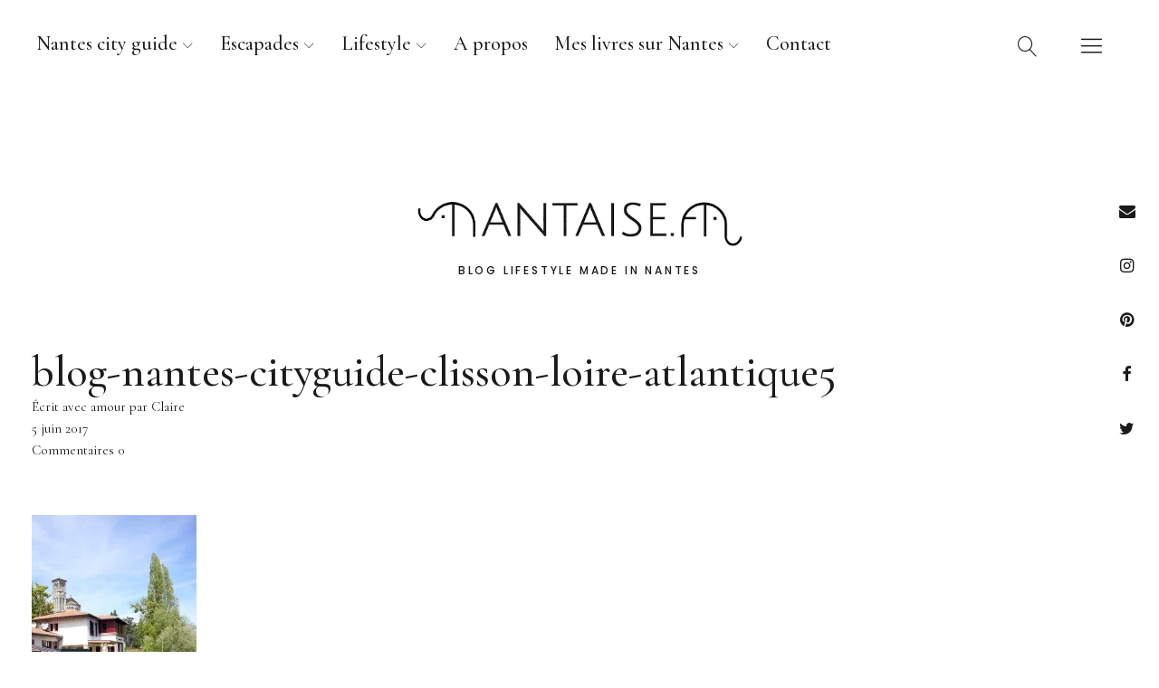

--- FILE ---
content_type: text/html; charset=UTF-8
request_url: https://www.nantaise.fr/decouverte-de-clisson-loire-atlantique/blog-nantes-cityguide-clisson-loire-atlantique5/
body_size: 16248
content:
<!DOCTYPE html>
<html lang="fr-FR" class="no-js">
<head>
<meta charset="UTF-8">
<meta name="viewport" content="width=device-width, initial-scale=1">
<link rel="profile" href="http://gmpg.org/xfn/11">
<link rel="pingback" href="https://www.nantaise.fr/xmlrpc.php">
<script>(function(html){html.className = html.className.replace(/\bno-js\b/,'js')})(document.documentElement);</script>
<meta name='robots' content='index, follow, max-image-preview:large, max-snippet:-1, max-video-preview:-1' />
	<style>img:is([sizes="auto" i], [sizes^="auto," i]) { contain-intrinsic-size: 3000px 1500px }</style>
	
	<!-- This site is optimized with the Yoast SEO plugin v25.0 - https://yoast.com/wordpress/plugins/seo/ -->
	<title>blog-nantes-cityguide-clisson-loire-atlantique5 - Nantaise.fr</title>
	<link rel="canonical" href="https://www.nantaise.fr/decouverte-de-clisson-loire-atlantique/blog-nantes-cityguide-clisson-loire-atlantique5/" />
	<meta property="og:locale" content="fr_FR" />
	<meta property="og:type" content="article" />
	<meta property="og:title" content="blog-nantes-cityguide-clisson-loire-atlantique5 - Nantaise.fr" />
	<meta property="og:description" content="Visiter Clisson en Loire-Atlantique : lieux à voir, bonnes adresses et nombreuses photos des monuments à voir comme le Château et le domaine&hellip;" />
	<meta property="og:url" content="https://www.nantaise.fr/decouverte-de-clisson-loire-atlantique/blog-nantes-cityguide-clisson-loire-atlantique5/" />
	<meta property="og:site_name" content="Nantaise.fr" />
	<meta property="article:publisher" content="https://www.facebook.com/nantaise.fr" />
	<meta property="article:modified_time" content="2017-08-18T09:30:16+00:00" />
	<meta property="og:image" content="https://www.nantaise.fr/decouverte-de-clisson-loire-atlantique/blog-nantes-cityguide-clisson-loire-atlantique5" />
	<meta property="og:image:width" content="900" />
	<meta property="og:image:height" content="1485" />
	<meta property="og:image:type" content="image/jpeg" />
	<meta name="twitter:card" content="summary_large_image" />
	<meta name="twitter:site" content="@clairebmw" />
	<script type="application/ld+json" class="yoast-schema-graph">{"@context":"https://schema.org","@graph":[{"@type":"WebPage","@id":"https://www.nantaise.fr/decouverte-de-clisson-loire-atlantique/blog-nantes-cityguide-clisson-loire-atlantique5/","url":"https://www.nantaise.fr/decouverte-de-clisson-loire-atlantique/blog-nantes-cityguide-clisson-loire-atlantique5/","name":"blog-nantes-cityguide-clisson-loire-atlantique5 - Nantaise.fr","isPartOf":{"@id":"https://www.nantaise.fr/#website"},"primaryImageOfPage":{"@id":"https://www.nantaise.fr/decouverte-de-clisson-loire-atlantique/blog-nantes-cityguide-clisson-loire-atlantique5/#primaryimage"},"image":{"@id":"https://www.nantaise.fr/decouverte-de-clisson-loire-atlantique/blog-nantes-cityguide-clisson-loire-atlantique5/#primaryimage"},"thumbnailUrl":"https://i0.wp.com/www.nantaise.fr/wp-content/uploads/2017/06/blog-nantes-cityguide-clisson-loire-atlantique5.jpg?fit=900%2C1485&ssl=1","datePublished":"2017-06-05T21:44:28+00:00","dateModified":"2017-08-18T09:30:16+00:00","breadcrumb":{"@id":"https://www.nantaise.fr/decouverte-de-clisson-loire-atlantique/blog-nantes-cityguide-clisson-loire-atlantique5/#breadcrumb"},"inLanguage":"fr-FR","potentialAction":[{"@type":"ReadAction","target":["https://www.nantaise.fr/decouverte-de-clisson-loire-atlantique/blog-nantes-cityguide-clisson-loire-atlantique5/"]}]},{"@type":"ImageObject","inLanguage":"fr-FR","@id":"https://www.nantaise.fr/decouverte-de-clisson-loire-atlantique/blog-nantes-cityguide-clisson-loire-atlantique5/#primaryimage","url":"https://i0.wp.com/www.nantaise.fr/wp-content/uploads/2017/06/blog-nantes-cityguide-clisson-loire-atlantique5.jpg?fit=900%2C1485&ssl=1","contentUrl":"https://i0.wp.com/www.nantaise.fr/wp-content/uploads/2017/06/blog-nantes-cityguide-clisson-loire-atlantique5.jpg?fit=900%2C1485&ssl=1"},{"@type":"BreadcrumbList","@id":"https://www.nantaise.fr/decouverte-de-clisson-loire-atlantique/blog-nantes-cityguide-clisson-loire-atlantique5/#breadcrumb","itemListElement":[{"@type":"ListItem","position":1,"name":"Accueil","item":"https://www.nantaise.fr/"},{"@type":"ListItem","position":2,"name":"﻿À la découverte de Clisson, la belle italienne","item":"https://www.nantaise.fr/decouverte-de-clisson-loire-atlantique/"},{"@type":"ListItem","position":3,"name":"blog-nantes-cityguide-clisson-loire-atlantique5"}]},{"@type":"WebSite","@id":"https://www.nantaise.fr/#website","url":"https://www.nantaise.fr/","name":"Nantaise.fr","description":"Blog lifestyle made in Nantes","potentialAction":[{"@type":"SearchAction","target":{"@type":"EntryPoint","urlTemplate":"https://www.nantaise.fr/?s={search_term_string}"},"query-input":{"@type":"PropertyValueSpecification","valueRequired":true,"valueName":"search_term_string"}}],"inLanguage":"fr-FR"}]}</script>
	<!-- / Yoast SEO plugin. -->


<link rel='dns-prefetch' href='//stats.wp.com' />
<link rel='dns-prefetch' href='//fonts.googleapis.com' />
<link rel='preconnect' href='//i0.wp.com' />
<link rel='preconnect' href='//c0.wp.com' />
<link rel="alternate" type="application/rss+xml" title="Nantaise.fr &raquo; Flux" href="https://www.nantaise.fr/feed/" />
<link rel="alternate" type="application/rss+xml" title="Nantaise.fr &raquo; Flux des commentaires" href="https://www.nantaise.fr/comments/feed/" />
<link rel="alternate" type="application/rss+xml" title="Nantaise.fr &raquo; blog-nantes-cityguide-clisson-loire-atlantique5 Flux des commentaires" href="https://www.nantaise.fr/decouverte-de-clisson-loire-atlantique/blog-nantes-cityguide-clisson-loire-atlantique5/feed/" />
<script type="text/javascript">
/* <![CDATA[ */
window._wpemojiSettings = {"baseUrl":"https:\/\/s.w.org\/images\/core\/emoji\/16.0.1\/72x72\/","ext":".png","svgUrl":"https:\/\/s.w.org\/images\/core\/emoji\/16.0.1\/svg\/","svgExt":".svg","source":{"concatemoji":"https:\/\/www.nantaise.fr\/wp-includes\/js\/wp-emoji-release.min.js?ver=6.8.3"}};
/*! This file is auto-generated */
!function(s,n){var o,i,e;function c(e){try{var t={supportTests:e,timestamp:(new Date).valueOf()};sessionStorage.setItem(o,JSON.stringify(t))}catch(e){}}function p(e,t,n){e.clearRect(0,0,e.canvas.width,e.canvas.height),e.fillText(t,0,0);var t=new Uint32Array(e.getImageData(0,0,e.canvas.width,e.canvas.height).data),a=(e.clearRect(0,0,e.canvas.width,e.canvas.height),e.fillText(n,0,0),new Uint32Array(e.getImageData(0,0,e.canvas.width,e.canvas.height).data));return t.every(function(e,t){return e===a[t]})}function u(e,t){e.clearRect(0,0,e.canvas.width,e.canvas.height),e.fillText(t,0,0);for(var n=e.getImageData(16,16,1,1),a=0;a<n.data.length;a++)if(0!==n.data[a])return!1;return!0}function f(e,t,n,a){switch(t){case"flag":return n(e,"\ud83c\udff3\ufe0f\u200d\u26a7\ufe0f","\ud83c\udff3\ufe0f\u200b\u26a7\ufe0f")?!1:!n(e,"\ud83c\udde8\ud83c\uddf6","\ud83c\udde8\u200b\ud83c\uddf6")&&!n(e,"\ud83c\udff4\udb40\udc67\udb40\udc62\udb40\udc65\udb40\udc6e\udb40\udc67\udb40\udc7f","\ud83c\udff4\u200b\udb40\udc67\u200b\udb40\udc62\u200b\udb40\udc65\u200b\udb40\udc6e\u200b\udb40\udc67\u200b\udb40\udc7f");case"emoji":return!a(e,"\ud83e\udedf")}return!1}function g(e,t,n,a){var r="undefined"!=typeof WorkerGlobalScope&&self instanceof WorkerGlobalScope?new OffscreenCanvas(300,150):s.createElement("canvas"),o=r.getContext("2d",{willReadFrequently:!0}),i=(o.textBaseline="top",o.font="600 32px Arial",{});return e.forEach(function(e){i[e]=t(o,e,n,a)}),i}function t(e){var t=s.createElement("script");t.src=e,t.defer=!0,s.head.appendChild(t)}"undefined"!=typeof Promise&&(o="wpEmojiSettingsSupports",i=["flag","emoji"],n.supports={everything:!0,everythingExceptFlag:!0},e=new Promise(function(e){s.addEventListener("DOMContentLoaded",e,{once:!0})}),new Promise(function(t){var n=function(){try{var e=JSON.parse(sessionStorage.getItem(o));if("object"==typeof e&&"number"==typeof e.timestamp&&(new Date).valueOf()<e.timestamp+604800&&"object"==typeof e.supportTests)return e.supportTests}catch(e){}return null}();if(!n){if("undefined"!=typeof Worker&&"undefined"!=typeof OffscreenCanvas&&"undefined"!=typeof URL&&URL.createObjectURL&&"undefined"!=typeof Blob)try{var e="postMessage("+g.toString()+"("+[JSON.stringify(i),f.toString(),p.toString(),u.toString()].join(",")+"));",a=new Blob([e],{type:"text/javascript"}),r=new Worker(URL.createObjectURL(a),{name:"wpTestEmojiSupports"});return void(r.onmessage=function(e){c(n=e.data),r.terminate(),t(n)})}catch(e){}c(n=g(i,f,p,u))}t(n)}).then(function(e){for(var t in e)n.supports[t]=e[t],n.supports.everything=n.supports.everything&&n.supports[t],"flag"!==t&&(n.supports.everythingExceptFlag=n.supports.everythingExceptFlag&&n.supports[t]);n.supports.everythingExceptFlag=n.supports.everythingExceptFlag&&!n.supports.flag,n.DOMReady=!1,n.readyCallback=function(){n.DOMReady=!0}}).then(function(){return e}).then(function(){var e;n.supports.everything||(n.readyCallback(),(e=n.source||{}).concatemoji?t(e.concatemoji):e.wpemoji&&e.twemoji&&(t(e.twemoji),t(e.wpemoji)))}))}((window,document),window._wpemojiSettings);
/* ]]> */
</script>
<link rel='stylesheet' id='sbi_styles-css' href='https://www.nantaise.fr/wp-content/plugins/instagram-feed/css/sbi-styles.min.css?ver=6.9.0' type='text/css' media='all' />
<style id='wp-emoji-styles-inline-css' type='text/css'>

	img.wp-smiley, img.emoji {
		display: inline !important;
		border: none !important;
		box-shadow: none !important;
		height: 1em !important;
		width: 1em !important;
		margin: 0 0.07em !important;
		vertical-align: -0.1em !important;
		background: none !important;
		padding: 0 !important;
	}
</style>
<link rel='stylesheet' id='wp-block-library-css' href='https://c0.wp.com/c/6.8.3/wp-includes/css/dist/block-library/style.min.css' type='text/css' media='all' />
<style id='wp-block-library-theme-inline-css' type='text/css'>
.wp-block-audio :where(figcaption){color:#555;font-size:13px;text-align:center}.is-dark-theme .wp-block-audio :where(figcaption){color:#ffffffa6}.wp-block-audio{margin:0 0 1em}.wp-block-code{border:1px solid #ccc;border-radius:4px;font-family:Menlo,Consolas,monaco,monospace;padding:.8em 1em}.wp-block-embed :where(figcaption){color:#555;font-size:13px;text-align:center}.is-dark-theme .wp-block-embed :where(figcaption){color:#ffffffa6}.wp-block-embed{margin:0 0 1em}.blocks-gallery-caption{color:#555;font-size:13px;text-align:center}.is-dark-theme .blocks-gallery-caption{color:#ffffffa6}:root :where(.wp-block-image figcaption){color:#555;font-size:13px;text-align:center}.is-dark-theme :root :where(.wp-block-image figcaption){color:#ffffffa6}.wp-block-image{margin:0 0 1em}.wp-block-pullquote{border-bottom:4px solid;border-top:4px solid;color:currentColor;margin-bottom:1.75em}.wp-block-pullquote cite,.wp-block-pullquote footer,.wp-block-pullquote__citation{color:currentColor;font-size:.8125em;font-style:normal;text-transform:uppercase}.wp-block-quote{border-left:.25em solid;margin:0 0 1.75em;padding-left:1em}.wp-block-quote cite,.wp-block-quote footer{color:currentColor;font-size:.8125em;font-style:normal;position:relative}.wp-block-quote:where(.has-text-align-right){border-left:none;border-right:.25em solid;padding-left:0;padding-right:1em}.wp-block-quote:where(.has-text-align-center){border:none;padding-left:0}.wp-block-quote.is-large,.wp-block-quote.is-style-large,.wp-block-quote:where(.is-style-plain){border:none}.wp-block-search .wp-block-search__label{font-weight:700}.wp-block-search__button{border:1px solid #ccc;padding:.375em .625em}:where(.wp-block-group.has-background){padding:1.25em 2.375em}.wp-block-separator.has-css-opacity{opacity:.4}.wp-block-separator{border:none;border-bottom:2px solid;margin-left:auto;margin-right:auto}.wp-block-separator.has-alpha-channel-opacity{opacity:1}.wp-block-separator:not(.is-style-wide):not(.is-style-dots){width:100px}.wp-block-separator.has-background:not(.is-style-dots){border-bottom:none;height:1px}.wp-block-separator.has-background:not(.is-style-wide):not(.is-style-dots){height:2px}.wp-block-table{margin:0 0 1em}.wp-block-table td,.wp-block-table th{word-break:normal}.wp-block-table :where(figcaption){color:#555;font-size:13px;text-align:center}.is-dark-theme .wp-block-table :where(figcaption){color:#ffffffa6}.wp-block-video :where(figcaption){color:#555;font-size:13px;text-align:center}.is-dark-theme .wp-block-video :where(figcaption){color:#ffffffa6}.wp-block-video{margin:0 0 1em}:root :where(.wp-block-template-part.has-background){margin-bottom:0;margin-top:0;padding:1.25em 2.375em}
</style>
<style id='classic-theme-styles-inline-css' type='text/css'>
/*! This file is auto-generated */
.wp-block-button__link{color:#fff;background-color:#32373c;border-radius:9999px;box-shadow:none;text-decoration:none;padding:calc(.667em + 2px) calc(1.333em + 2px);font-size:1.125em}.wp-block-file__button{background:#32373c;color:#fff;text-decoration:none}
</style>
<link rel='stylesheet' id='mediaelement-css' href='https://c0.wp.com/c/6.8.3/wp-includes/js/mediaelement/mediaelementplayer-legacy.min.css' type='text/css' media='all' />
<link rel='stylesheet' id='wp-mediaelement-css' href='https://c0.wp.com/c/6.8.3/wp-includes/js/mediaelement/wp-mediaelement.min.css' type='text/css' media='all' />
<style id='jetpack-sharing-buttons-style-inline-css' type='text/css'>
.jetpack-sharing-buttons__services-list{display:flex;flex-direction:row;flex-wrap:wrap;gap:0;list-style-type:none;margin:5px;padding:0}.jetpack-sharing-buttons__services-list.has-small-icon-size{font-size:12px}.jetpack-sharing-buttons__services-list.has-normal-icon-size{font-size:16px}.jetpack-sharing-buttons__services-list.has-large-icon-size{font-size:24px}.jetpack-sharing-buttons__services-list.has-huge-icon-size{font-size:36px}@media print{.jetpack-sharing-buttons__services-list{display:none!important}}.editor-styles-wrapper .wp-block-jetpack-sharing-buttons{gap:0;padding-inline-start:0}ul.jetpack-sharing-buttons__services-list.has-background{padding:1.25em 2.375em}
</style>
<style id='global-styles-inline-css' type='text/css'>
:root{--wp--preset--aspect-ratio--square: 1;--wp--preset--aspect-ratio--4-3: 4/3;--wp--preset--aspect-ratio--3-4: 3/4;--wp--preset--aspect-ratio--3-2: 3/2;--wp--preset--aspect-ratio--2-3: 2/3;--wp--preset--aspect-ratio--16-9: 16/9;--wp--preset--aspect-ratio--9-16: 9/16;--wp--preset--color--black: #000000;--wp--preset--color--cyan-bluish-gray: #abb8c3;--wp--preset--color--white: #ffffff;--wp--preset--color--pale-pink: #f78da7;--wp--preset--color--vivid-red: #cf2e2e;--wp--preset--color--luminous-vivid-orange: #ff6900;--wp--preset--color--luminous-vivid-amber: #fcb900;--wp--preset--color--light-green-cyan: #7bdcb5;--wp--preset--color--vivid-green-cyan: #00d084;--wp--preset--color--pale-cyan-blue: #8ed1fc;--wp--preset--color--vivid-cyan-blue: #0693e3;--wp--preset--color--vivid-purple: #9b51e0;--wp--preset--color--dark: #1a1a1a;--wp--preset--color--light-grey: #f4f4f4;--wp--preset--color--light-blue: #51a8dd;--wp--preset--color--dark-blue: #0c6ca6;--wp--preset--gradient--vivid-cyan-blue-to-vivid-purple: linear-gradient(135deg,rgba(6,147,227,1) 0%,rgb(155,81,224) 100%);--wp--preset--gradient--light-green-cyan-to-vivid-green-cyan: linear-gradient(135deg,rgb(122,220,180) 0%,rgb(0,208,130) 100%);--wp--preset--gradient--luminous-vivid-amber-to-luminous-vivid-orange: linear-gradient(135deg,rgba(252,185,0,1) 0%,rgba(255,105,0,1) 100%);--wp--preset--gradient--luminous-vivid-orange-to-vivid-red: linear-gradient(135deg,rgba(255,105,0,1) 0%,rgb(207,46,46) 100%);--wp--preset--gradient--very-light-gray-to-cyan-bluish-gray: linear-gradient(135deg,rgb(238,238,238) 0%,rgb(169,184,195) 100%);--wp--preset--gradient--cool-to-warm-spectrum: linear-gradient(135deg,rgb(74,234,220) 0%,rgb(151,120,209) 20%,rgb(207,42,186) 40%,rgb(238,44,130) 60%,rgb(251,105,98) 80%,rgb(254,248,76) 100%);--wp--preset--gradient--blush-light-purple: linear-gradient(135deg,rgb(255,206,236) 0%,rgb(152,150,240) 100%);--wp--preset--gradient--blush-bordeaux: linear-gradient(135deg,rgb(254,205,165) 0%,rgb(254,45,45) 50%,rgb(107,0,62) 100%);--wp--preset--gradient--luminous-dusk: linear-gradient(135deg,rgb(255,203,112) 0%,rgb(199,81,192) 50%,rgb(65,88,208) 100%);--wp--preset--gradient--pale-ocean: linear-gradient(135deg,rgb(255,245,203) 0%,rgb(182,227,212) 50%,rgb(51,167,181) 100%);--wp--preset--gradient--electric-grass: linear-gradient(135deg,rgb(202,248,128) 0%,rgb(113,206,126) 100%);--wp--preset--gradient--midnight: linear-gradient(135deg,rgb(2,3,129) 0%,rgb(40,116,252) 100%);--wp--preset--font-size--small: 16px;--wp--preset--font-size--medium: 20px;--wp--preset--font-size--large: 22px;--wp--preset--font-size--x-large: 42px;--wp--preset--font-size--regular: 19px;--wp--preset--font-size--larger: 26px;--wp--preset--spacing--20: 0.44rem;--wp--preset--spacing--30: 0.67rem;--wp--preset--spacing--40: 1rem;--wp--preset--spacing--50: 1.5rem;--wp--preset--spacing--60: 2.25rem;--wp--preset--spacing--70: 3.38rem;--wp--preset--spacing--80: 5.06rem;--wp--preset--shadow--natural: 6px 6px 9px rgba(0, 0, 0, 0.2);--wp--preset--shadow--deep: 12px 12px 50px rgba(0, 0, 0, 0.4);--wp--preset--shadow--sharp: 6px 6px 0px rgba(0, 0, 0, 0.2);--wp--preset--shadow--outlined: 6px 6px 0px -3px rgba(255, 255, 255, 1), 6px 6px rgba(0, 0, 0, 1);--wp--preset--shadow--crisp: 6px 6px 0px rgba(0, 0, 0, 1);}:where(.is-layout-flex){gap: 0.5em;}:where(.is-layout-grid){gap: 0.5em;}body .is-layout-flex{display: flex;}.is-layout-flex{flex-wrap: wrap;align-items: center;}.is-layout-flex > :is(*, div){margin: 0;}body .is-layout-grid{display: grid;}.is-layout-grid > :is(*, div){margin: 0;}:where(.wp-block-columns.is-layout-flex){gap: 2em;}:where(.wp-block-columns.is-layout-grid){gap: 2em;}:where(.wp-block-post-template.is-layout-flex){gap: 1.25em;}:where(.wp-block-post-template.is-layout-grid){gap: 1.25em;}.has-black-color{color: var(--wp--preset--color--black) !important;}.has-cyan-bluish-gray-color{color: var(--wp--preset--color--cyan-bluish-gray) !important;}.has-white-color{color: var(--wp--preset--color--white) !important;}.has-pale-pink-color{color: var(--wp--preset--color--pale-pink) !important;}.has-vivid-red-color{color: var(--wp--preset--color--vivid-red) !important;}.has-luminous-vivid-orange-color{color: var(--wp--preset--color--luminous-vivid-orange) !important;}.has-luminous-vivid-amber-color{color: var(--wp--preset--color--luminous-vivid-amber) !important;}.has-light-green-cyan-color{color: var(--wp--preset--color--light-green-cyan) !important;}.has-vivid-green-cyan-color{color: var(--wp--preset--color--vivid-green-cyan) !important;}.has-pale-cyan-blue-color{color: var(--wp--preset--color--pale-cyan-blue) !important;}.has-vivid-cyan-blue-color{color: var(--wp--preset--color--vivid-cyan-blue) !important;}.has-vivid-purple-color{color: var(--wp--preset--color--vivid-purple) !important;}.has-black-background-color{background-color: var(--wp--preset--color--black) !important;}.has-cyan-bluish-gray-background-color{background-color: var(--wp--preset--color--cyan-bluish-gray) !important;}.has-white-background-color{background-color: var(--wp--preset--color--white) !important;}.has-pale-pink-background-color{background-color: var(--wp--preset--color--pale-pink) !important;}.has-vivid-red-background-color{background-color: var(--wp--preset--color--vivid-red) !important;}.has-luminous-vivid-orange-background-color{background-color: var(--wp--preset--color--luminous-vivid-orange) !important;}.has-luminous-vivid-amber-background-color{background-color: var(--wp--preset--color--luminous-vivid-amber) !important;}.has-light-green-cyan-background-color{background-color: var(--wp--preset--color--light-green-cyan) !important;}.has-vivid-green-cyan-background-color{background-color: var(--wp--preset--color--vivid-green-cyan) !important;}.has-pale-cyan-blue-background-color{background-color: var(--wp--preset--color--pale-cyan-blue) !important;}.has-vivid-cyan-blue-background-color{background-color: var(--wp--preset--color--vivid-cyan-blue) !important;}.has-vivid-purple-background-color{background-color: var(--wp--preset--color--vivid-purple) !important;}.has-black-border-color{border-color: var(--wp--preset--color--black) !important;}.has-cyan-bluish-gray-border-color{border-color: var(--wp--preset--color--cyan-bluish-gray) !important;}.has-white-border-color{border-color: var(--wp--preset--color--white) !important;}.has-pale-pink-border-color{border-color: var(--wp--preset--color--pale-pink) !important;}.has-vivid-red-border-color{border-color: var(--wp--preset--color--vivid-red) !important;}.has-luminous-vivid-orange-border-color{border-color: var(--wp--preset--color--luminous-vivid-orange) !important;}.has-luminous-vivid-amber-border-color{border-color: var(--wp--preset--color--luminous-vivid-amber) !important;}.has-light-green-cyan-border-color{border-color: var(--wp--preset--color--light-green-cyan) !important;}.has-vivid-green-cyan-border-color{border-color: var(--wp--preset--color--vivid-green-cyan) !important;}.has-pale-cyan-blue-border-color{border-color: var(--wp--preset--color--pale-cyan-blue) !important;}.has-vivid-cyan-blue-border-color{border-color: var(--wp--preset--color--vivid-cyan-blue) !important;}.has-vivid-purple-border-color{border-color: var(--wp--preset--color--vivid-purple) !important;}.has-vivid-cyan-blue-to-vivid-purple-gradient-background{background: var(--wp--preset--gradient--vivid-cyan-blue-to-vivid-purple) !important;}.has-light-green-cyan-to-vivid-green-cyan-gradient-background{background: var(--wp--preset--gradient--light-green-cyan-to-vivid-green-cyan) !important;}.has-luminous-vivid-amber-to-luminous-vivid-orange-gradient-background{background: var(--wp--preset--gradient--luminous-vivid-amber-to-luminous-vivid-orange) !important;}.has-luminous-vivid-orange-to-vivid-red-gradient-background{background: var(--wp--preset--gradient--luminous-vivid-orange-to-vivid-red) !important;}.has-very-light-gray-to-cyan-bluish-gray-gradient-background{background: var(--wp--preset--gradient--very-light-gray-to-cyan-bluish-gray) !important;}.has-cool-to-warm-spectrum-gradient-background{background: var(--wp--preset--gradient--cool-to-warm-spectrum) !important;}.has-blush-light-purple-gradient-background{background: var(--wp--preset--gradient--blush-light-purple) !important;}.has-blush-bordeaux-gradient-background{background: var(--wp--preset--gradient--blush-bordeaux) !important;}.has-luminous-dusk-gradient-background{background: var(--wp--preset--gradient--luminous-dusk) !important;}.has-pale-ocean-gradient-background{background: var(--wp--preset--gradient--pale-ocean) !important;}.has-electric-grass-gradient-background{background: var(--wp--preset--gradient--electric-grass) !important;}.has-midnight-gradient-background{background: var(--wp--preset--gradient--midnight) !important;}.has-small-font-size{font-size: var(--wp--preset--font-size--small) !important;}.has-medium-font-size{font-size: var(--wp--preset--font-size--medium) !important;}.has-large-font-size{font-size: var(--wp--preset--font-size--large) !important;}.has-x-large-font-size{font-size: var(--wp--preset--font-size--x-large) !important;}
:where(.wp-block-post-template.is-layout-flex){gap: 1.25em;}:where(.wp-block-post-template.is-layout-grid){gap: 1.25em;}
:where(.wp-block-columns.is-layout-flex){gap: 2em;}:where(.wp-block-columns.is-layout-grid){gap: 2em;}
:root :where(.wp-block-pullquote){font-size: 1.5em;line-height: 1.6;}
</style>
<link rel='stylesheet' id='contact-form-7-css' href='https://www.nantaise.fr/wp-content/plugins/contact-form-7/includes/css/styles.css?ver=6.0.6' type='text/css' media='all' />
<link rel='stylesheet' id='uku-fonts-css' href='https://fonts.googleapis.com/css?family=Poppins%3A400%2C500%2C600%2C700%7CCormorant+Garamond%3A400%2C500%2C700%2C400i%2C700i&#038;subset=latin%2Clatin-ext' type='text/css' media='all' />
<link rel='stylesheet' id='uku-style-css' href='https://www.nantaise.fr/wp-content/themes/uku/style.css?ver=20160507' type='text/css' media='all' />
<link rel='stylesheet' id='uku-serif-style-css' href='https://www.nantaise.fr/wp-content/themes/uku/assets/css/serif-style.css?ver=1.0' type='text/css' media='all' />
<link rel='stylesheet' id='genericons-css' href='https://c0.wp.com/p/jetpack/14.6/_inc/genericons/genericons/genericons.css' type='text/css' media='all' />
<link rel='stylesheet' id='uku-slick-style-css' href='https://www.nantaise.fr/wp-content/themes/uku/assets/js/slick/slick.css?ver=6.8.3' type='text/css' media='all' />
<style id='akismet-widget-style-inline-css' type='text/css'>

			.a-stats {
				--akismet-color-mid-green: #357b49;
				--akismet-color-white: #fff;
				--akismet-color-light-grey: #f6f7f7;

				max-width: 350px;
				width: auto;
			}

			.a-stats * {
				all: unset;
				box-sizing: border-box;
			}

			.a-stats strong {
				font-weight: 600;
			}

			.a-stats a.a-stats__link,
			.a-stats a.a-stats__link:visited,
			.a-stats a.a-stats__link:active {
				background: var(--akismet-color-mid-green);
				border: none;
				box-shadow: none;
				border-radius: 8px;
				color: var(--akismet-color-white);
				cursor: pointer;
				display: block;
				font-family: -apple-system, BlinkMacSystemFont, 'Segoe UI', 'Roboto', 'Oxygen-Sans', 'Ubuntu', 'Cantarell', 'Helvetica Neue', sans-serif;
				font-weight: 500;
				padding: 12px;
				text-align: center;
				text-decoration: none;
				transition: all 0.2s ease;
			}

			/* Extra specificity to deal with TwentyTwentyOne focus style */
			.widget .a-stats a.a-stats__link:focus {
				background: var(--akismet-color-mid-green);
				color: var(--akismet-color-white);
				text-decoration: none;
			}

			.a-stats a.a-stats__link:hover {
				filter: brightness(110%);
				box-shadow: 0 4px 12px rgba(0, 0, 0, 0.06), 0 0 2px rgba(0, 0, 0, 0.16);
			}

			.a-stats .count {
				color: var(--akismet-color-white);
				display: block;
				font-size: 1.5em;
				line-height: 1.4;
				padding: 0 13px;
				white-space: nowrap;
			}
		
</style>
<link rel='stylesheet' id='jetpack-subscriptions-css' href='https://c0.wp.com/p/jetpack/14.6/modules/subscriptions/subscriptions.css' type='text/css' media='all' />
<script type="text/javascript" src="https://c0.wp.com/c/6.8.3/wp-includes/js/jquery/jquery.min.js" id="jquery-core-js"></script>
<script type="text/javascript" src="https://c0.wp.com/c/6.8.3/wp-includes/js/jquery/jquery-migrate.min.js" id="jquery-migrate-js"></script>
<script type="text/javascript" src="https://www.nantaise.fr/wp-content/themes/uku/assets/js/slick/slick.min.js?ver=6.8.3" id="uku-slick-js"></script>
<script type="text/javascript" src="https://www.nantaise.fr/wp-content/themes/uku/assets/js/jquery.viewportchecker.min.js?ver=1.8.7" id="viewportchecker-js"></script>
<script type="text/javascript" src="https://www.nantaise.fr/wp-content/themes/uku/assets/js/sticky-kit.min.js?ver=6.8.3" id="sticky-kit-js"></script>
<script type="text/javascript" src="https://www.nantaise.fr/wp-content/themes/uku/assets/js/jquery.fitvids.js?ver=1.1" id="fitvids-js"></script>
<link rel="https://api.w.org/" href="https://www.nantaise.fr/wp-json/" /><link rel="alternate" title="JSON" type="application/json" href="https://www.nantaise.fr/wp-json/wp/v2/media/2429" /><link rel="EditURI" type="application/rsd+xml" title="RSD" href="https://www.nantaise.fr/xmlrpc.php?rsd" />
<meta name="generator" content="WordPress 6.8.3" />
<link rel='shortlink' href='https://www.nantaise.fr/?p=2429' />
<link rel="alternate" title="oEmbed (JSON)" type="application/json+oembed" href="https://www.nantaise.fr/wp-json/oembed/1.0/embed?url=https%3A%2F%2Fwww.nantaise.fr%2Fdecouverte-de-clisson-loire-atlantique%2Fblog-nantes-cityguide-clisson-loire-atlantique5%2F" />
<link rel="alternate" title="oEmbed (XML)" type="text/xml+oembed" href="https://www.nantaise.fr/wp-json/oembed/1.0/embed?url=https%3A%2F%2Fwww.nantaise.fr%2Fdecouverte-de-clisson-loire-atlantique%2Fblog-nantes-cityguide-clisson-loire-atlantique5%2F&#038;format=xml" />
	<style>img#wpstats{display:none}</style>
			<style type="text/css">
							.entry-content a,
			.comment-text a,
			#desktop-navigation ul li a:hover,
			.featured-slider button.slick-arrow:hover::after,
			.front-section a.all-posts-link:hover,
			#overlay-close:hover,
			.widget-area .widget ul li a:hover,
			#sidebar-offcanvas .widget a:hover,
			.textwidget a:hover,
			#overlay-nav a:hover,
			.author-links a:hover,
			.single-post .post-navigation a:hover,
			.single-attachment .post-navigation a:hover,
			.author-bio a,
			.single-post .hentry .entry-meta a:hover,
			.entry-header a:hover,
			.entry-header h2.entry-title a:hover,
			.blog .entry-meta a:hover,
			.uku-neo .entry-content p a:hover,
			.uku-neo .author-bio a:hover,
			.uku-neo .comment-text a:hover,
			.uku-neo .entry-header h2.entry-title a:hover,
			.uku-serif .entry-header h2.entry-title a:hover,
			.uku-serif .entry-content p a,
			.uku-serif .entry-content li a,
			.uku-serif .author-bio a,
			.uku-serif .comment-text a {
				color: #d6ad4d;
			}
			.uku-serif .entry-content p a,
			.uku-serif .entry-content li a,
			.uku-serif .author-bio a,
			.uku-serif .comment-text a {
				box-shadow: inset 0 -1px 0 #d6ad4d;
			}
			.single-post .post-navigation a:hover,
			.single-attachment .post-navigation a:hover,
			#desktop-navigation ul li.menu-item-has-children a:hover::after,
			.desktop-search input.search-field:active,
			.desktop-search input.search-field:focus {
				border-color: #d6ad4d;
			}
			.featured-slider .entry-cats a,
			.section-one-column-one .entry-cats a,
			.section-three-column-one .entry-cats a,
			#front-section-four .entry-cats a,
			.single-post .entry-cats a,
			.blog.uku-standard.blog-defaultplus #primary .hentry.has-post-thumbnail:nth-child(4n) .entry-cats a,
			#desktop-navigation .sub-menu li a:hover,
			#desktop-navigation .children li a:hover,
			.widget_mc4wp_form_widget input[type="submit"],
			.uku-neo .featured-slider .entry-cats a:hover,
			.uku-neo .section-one-column-one .entry-cats a:hover,
			.uku-neo .section-three-column-one .entry-cats a:hover,
			.uku-neo #front-section-four .entry-cats a:hover,
			.uku-neo .single-post .entry-cats a:hover,
			.uku-neo .format-video .entry-thumbnail span.video-icon:before,
			.uku-neo .format-video .entry-thumbnail span.video-icon:after,
			.uku-neo .entry-content p a:hover::after,
			.uku-neo .author-bio a:hover::after,
			.uku-neo .comment-text a:hover::after {
				background: #d6ad4d;
			}
			.blog.blog-classic #primary .hentry.has-post-thumbnail:nth-child(4n) .entry-cats a {
				background: none !important;
			}
			@media screen and (min-width: 66.25em) {
				.uku-neo #overlay-open:hover,
				.uku-neo .search-open:hover,
				.uku-neo #overlay-open-sticky:hover,
				.uku-neo.fixedheader-dark.header-stick #overlay-open-sticky:hover,
				.uku-neo.fixedheader-dark.header-stick #search-open-sticky:hover {
					background: #d6ad4d;
				}
			}
							.entry-content a:hover,
			.comment-text a:hover,
			.author-bio a:hover {
				color: #ad8408 !important;
			}
			.blog.blog-defaultplus #primary .hentry.has-post-thumbnail:nth-child(4n) .entry-cats a:hover,
			.featured-slider .entry-cats a:hover,
			.section-one-column-one .entry-cats a:hover,
			.section-three-column-one .entry-cats a:hover,
			#front-section-four .entry-cats a:hover,
			.single-post .entry-cats a:hover,
			#colophon .footer-feature-btn:hover,
			.comments-show #comments-toggle,
			.widget_mc4wp_form_widget input[type="submit"]:hover,
			#comments-toggle:hover,
			input[type="submit"]:hover,
			input#submit:hover,
			#primary #infinite-handle span:hover,
			#front-section-three a.all-posts-link:hover,
			.desktop-search input[type="submit"]:hover,
			.widget_search input[type="submit"]:hover,
			.post-password-form input[type="submit"]:hover,
			#offcanvas-widgets-open:hover,
			.offcanvas-widgets-show #offcanvas-widgets-open,
			.uku-standard.blog-classic .entry-content p a.more-link:hover {
				background: #ad8408;
			}
			#colophon .footer-feature-textwrap .footer-feature-btn:hover,
			.comments-show #comments-toggle,
			#comments-toggle:hover,
			input[type="submit"]:hover,
			input#submit:hover,
			.blog #primary #infinite-handle span:hover,
			#front-section-three a.all-posts-link:hover,
			.desktop-search input[type="submit"]:hover,
			.widget_search input[type="submit"]:hover,
			.post-password-form input[type="submit"]:hover,
			#offcanvas-widgets-open:hover,
			.offcanvas-widgets-show #offcanvas-widgets-open,
			.uku-standard.blog-classic .entry-content p a.more-link:hover {
				border-color: #ad8408 !important;
			}
							#colophon,
			.uku-serif .big-instagram-wrap {background: ;}
						#colophon,
		#colophon .footer-menu ul a,
		#colophon .footer-menu ul a:hover,
		#colophon #site-info, #colophon #site-info a,
		#colophon #site-info, #colophon #site-info a:hover,
		#footer-social span,
		#colophon .social-nav ul li a,
		.uku-serif .big-instagram-wrap .null-instagram-feed .clear a,
		.uku-serif .big-instagram-wrap .widget h2.widget-title {
			color: ;
		}
		.footer-menus-wrap {
			border-bottom: 1px solid ;
		}
							.mobile-search, .inner-offcanvas-wrap {background: ;}
							#mobile-social ul li a,
			#overlay-nav ul li a,
			#offcanvas-widgets-open,
			.dropdown-toggle,
			#sidebar-offcanvas .widget h2.widget-title,
			#sidebar-offcanvas .widget,
			#sidebar-offcanvas .widget a {
				color: ;
			}
			#sidebar-offcanvas .widget h2.widget-title {border-color: ;}
			#offcanvas-widgets-open {border-color: ;}
			@media screen and (min-width: 66.25em) {
			#overlay-nav ul li,
			#overlay-nav ul ul.sub-menu,
			#overlay-nav ul ul.children {border-color: ;}
			#overlay-close {color: ;}
			#overlay-nav {
				border-color: ;
			}
			}
							#front-section-three {background: ;}
							.widget_mc4wp_form_widget, .jetpack_subscription_widget {background: ;}
							.uku-serif .front-about-img:after {background: ;}
							#shopfront-cats {background: ;}
															.blog .entry-date {display: none !important;}
							.blog .entry-comments {display: none !important;}
											.blog.blog-defaultplus #primary .hentry.has-post-thumbnail:nth-child(4n) .entry-thumbnail a:after,
			.featured-slider .entry-thumbnail a:after,
			.uku-serif .featured-slider .entry-thumbnail:after,
			.header-image:after,
			#front-section-four .entry-thumbnail a:after,
			.uku-serif #front-section-four .entry-thumbnail a .thumb-wrap:after,
			.single-post .big-thumb .entry-thumbnail a:after,
			.blog.blog-defaultplus #primary .hentry.has-post-thumbnail:nth-child(4n) .thumb-wrap:after,
			.section-two-column-one .thumb-wrap:after,
			.header-fullscreen #headerimg-wrap:after {background-color: ;}
							.blog.blog-defaultplus #primary .hentry.has-post-thumbnail:nth-child(4n) .entry-thumbnail a:after,
			.blog.blog-defaultplus #primary .hentry.has-post-thumbnail:nth-child(4n) .thumb-wrap:after,
			.section-two-column-one .thumb-wrap:after,
			.featured-slider .entry-thumbnail a:after,
			.uku-serif .featured-slider .entry-thumbnail:after,
			.header-image:after,
			.uku-serif .section-two-column-one .entry-thumbnail a:after,
			#front-section-four .entry-thumbnail a:after,
			.uku-serif #front-section-four .entry-thumbnail a .thumb-wrap:after,
			.single-post .big-thumb .entry-thumbnail a:after,
			.header-fullscreen #headerimg-wrap:after {opacity: 0.2;}
						
				</style>
		<link rel="icon" href="https://i0.wp.com/www.nantaise.fr/wp-content/uploads/2021/05/cropped-logo-mini3.png?fit=32%2C32&#038;ssl=1" sizes="32x32" />
<link rel="icon" href="https://i0.wp.com/www.nantaise.fr/wp-content/uploads/2021/05/cropped-logo-mini3.png?fit=192%2C192&#038;ssl=1" sizes="192x192" />
<link rel="apple-touch-icon" href="https://i0.wp.com/www.nantaise.fr/wp-content/uploads/2021/05/cropped-logo-mini3.png?fit=180%2C180&#038;ssl=1" />
<meta name="msapplication-TileImage" content="https://i0.wp.com/www.nantaise.fr/wp-content/uploads/2021/05/cropped-logo-mini3.png?fit=270%2C270&#038;ssl=1" />
		<style type="text/css" id="wp-custom-css">
				.custom-logo-wrap a.custom-logo-link img {
		width: 360px;
		max-width: 360px;
		max-height: 51px;
	}


.site-title { opacity: 0;}



		</style>
			
	<!-- Global site tag (gtag.js) - Google Analytics -->
<script async src="https://www.googletagmanager.com/gtag/js?id=UA-39621084-1"></script>
<script>
  window.dataLayer = window.dataLayer || [];
  function gtag(){dataLayer.push(arguments);}
  gtag('js', new Date());

  gtag('config', 'UA-39621084-1');
</script>

<meta name="p:domain_verify" content="fca304f47e325ee6d5535331e32758ad"/>
	
</head>

<body class="attachment wp-singular attachment-template-default single single-attachment postid-2429 attachmentid-2429 attachment-jpeg wp-custom-logo wp-theme-uku imgfade-on uku-serif toggledcomments no-sidebar slider-on comments-show">

	<div class="container-all">

	<header id="masthead" class="site-header cf" role="banner">

		<div class="site-header-content">

							<nav id="desktop-navigation" class="desktop-navigation cf" role="navigation">
					<ul id="menu-menu-principal" class="menu"><li id="menu-item-2504" class="menu-item menu-item-type-taxonomy menu-item-object-category menu-item-has-children menu-item-2504"><a href="https://www.nantaise.fr/category/nantes-city-guide/">Nantes city guide</a>
<ul class="sub-menu">
	<li id="menu-item-16530" class="menu-item menu-item-type-taxonomy menu-item-object-category menu-item-16530"><a href="https://www.nantaise.fr/category/nantes-mois-apres-mois/">Nantes mois après mois</a></li>
	<li id="menu-item-1661" class="menu-item menu-item-type-taxonomy menu-item-object-category menu-item-has-children menu-item-1661"><a href="https://www.nantaise.fr/category/food/">Food</a>
	<ul class="sub-menu">
		<li id="menu-item-98" class="menu-item menu-item-type-taxonomy menu-item-object-category menu-item-98"><a href="https://www.nantaise.fr/category/restaurants/">Restaurants</a></li>
		<li id="menu-item-2512" class="menu-item menu-item-type-taxonomy menu-item-object-category menu-item-2512"><a href="https://www.nantaise.fr/category/fast-good/">Fast good</a></li>
		<li id="menu-item-1336" class="menu-item menu-item-type-taxonomy menu-item-object-category menu-item-1336"><a href="https://www.nantaise.fr/category/brunch/">Brunch</a></li>
		<li id="menu-item-821" class="menu-item menu-item-type-taxonomy menu-item-object-category menu-item-821"><a href="https://www.nantaise.fr/category/salons-de-the/">Salons de thé et café</a></li>
		<li id="menu-item-2513" class="menu-item menu-item-type-taxonomy menu-item-object-category menu-item-2513"><a href="https://www.nantaise.fr/category/local-food/">Manger local</a></li>
		<li id="menu-item-3972" class="menu-item menu-item-type-taxonomy menu-item-object-category menu-item-3972"><a href="https://www.nantaise.fr/category/mng/">Les interviews Mon Nantes gourmand</a></li>
	</ul>
</li>
	<li id="menu-item-2508" class="menu-item menu-item-type-taxonomy menu-item-object-category menu-item-has-children menu-item-2508"><a href="https://www.nantaise.fr/category/sorties/">Sorties</a>
	<ul class="sub-menu">
		<li id="menu-item-827" class="menu-item menu-item-type-taxonomy menu-item-object-category menu-item-827"><a href="https://www.nantaise.fr/category/expos/">Musées, expos, art</a></li>
		<li id="menu-item-2515" class="menu-item menu-item-type-taxonomy menu-item-object-category menu-item-2515"><a href="https://www.nantaise.fr/category/spectacles/">Concerts &#038; spectacles</a></li>
		<li id="menu-item-2514" class="menu-item menu-item-type-taxonomy menu-item-object-category menu-item-2514"><a href="https://www.nantaise.fr/category/nantes-verte/">Au vert</a></li>
	</ul>
</li>
	<li id="menu-item-2507" class="menu-item menu-item-type-taxonomy menu-item-object-category menu-item-has-children menu-item-2507"><a href="https://www.nantaise.fr/category/experiences/">Expériences</a>
	<ul class="sub-menu">
		<li id="menu-item-2735" class="menu-item menu-item-type-taxonomy menu-item-object-category menu-item-2735"><a href="https://www.nantaise.fr/category/visite-guidee/">Visites guidées</a></li>
		<li id="menu-item-2510" class="menu-item menu-item-type-taxonomy menu-item-object-category menu-item-2510"><a href="https://www.nantaise.fr/category/cuisine/">Cours de cuisine</a></li>
		<li id="menu-item-2506" class="menu-item menu-item-type-taxonomy menu-item-object-category menu-item-2506"><a href="https://www.nantaise.fr/category/escape-games/">Escape games</a></li>
		<li id="menu-item-7984" class="menu-item menu-item-type-taxonomy menu-item-object-category menu-item-7984"><a href="https://www.nantaise.fr/category/spa/">Spas et instituts de beauté</a></li>
		<li id="menu-item-3297" class="menu-item menu-item-type-taxonomy menu-item-object-category menu-item-3297"><a href="https://www.nantaise.fr/category/sport/">Sport</a></li>
		<li id="menu-item-2521" class="menu-item menu-item-type-taxonomy menu-item-object-category menu-item-2521"><a href="https://www.nantaise.fr/category/atelier-floral/">Atelier floral</a></li>
	</ul>
</li>
	<li id="menu-item-99" class="menu-item menu-item-type-taxonomy menu-item-object-category menu-item-has-children menu-item-99"><a href="https://www.nantaise.fr/category/shopping/">Shopping</a>
	<ul class="sub-menu">
		<li id="menu-item-2516" class="menu-item menu-item-type-taxonomy menu-item-object-category menu-item-2516"><a href="https://www.nantaise.fr/category/bons-plans/">Bons plans</a></li>
		<li id="menu-item-825" class="menu-item menu-item-type-taxonomy menu-item-object-category menu-item-825"><a href="https://www.nantaise.fr/category/decoration/">Décoration</a></li>
		<li id="menu-item-2517" class="menu-item menu-item-type-taxonomy menu-item-object-category menu-item-2517"><a href="https://www.nantaise.fr/category/gourmandises/">Gourmandises</a></li>
		<li id="menu-item-833" class="menu-item menu-item-type-taxonomy menu-item-object-category menu-item-833"><a href="https://www.nantaise.fr/category/mode/">Mode</a></li>
		<li id="menu-item-2518" class="menu-item menu-item-type-taxonomy menu-item-object-category menu-item-2518"><a href="https://www.nantaise.fr/category/jolies-choses/">Bijoux &#038; accessoires</a></li>
		<li id="menu-item-2522" class="menu-item menu-item-type-taxonomy menu-item-object-category menu-item-2522"><a href="https://www.nantaise.fr/category/beaute/">Beauté</a></li>
	</ul>
</li>
	<li id="menu-item-830" class="menu-item menu-item-type-taxonomy menu-item-object-category menu-item-830"><a href="https://www.nantaise.fr/category/images/">Graphisme et belles images</a></li>
</ul>
</li>
<li id="menu-item-1176" class="menu-item menu-item-type-taxonomy menu-item-object-category menu-item-has-children menu-item-1176"><a href="https://www.nantaise.fr/category/voyages/">Escapades</a>
<ul class="sub-menu">
	<li id="menu-item-2509" class="menu-item menu-item-type-taxonomy menu-item-object-category menu-item-2509"><a href="https://www.nantaise.fr/category/loire-atlantique/">Loire-Atlantique</a></li>
	<li id="menu-item-2861" class="menu-item menu-item-type-taxonomy menu-item-object-category menu-item-2861"><a href="https://www.nantaise.fr/category/mayenne/">Mayenne</a></li>
	<li id="menu-item-19802" class="menu-item menu-item-type-taxonomy menu-item-object-category menu-item-19802"><a href="https://www.nantaise.fr/category/vendee/">Vendée</a></li>
	<li id="menu-item-4366" class="menu-item menu-item-type-taxonomy menu-item-object-category menu-item-4366"><a href="https://www.nantaise.fr/category/bretagne/">Bretagne</a></li>
	<li id="menu-item-3897" class="menu-item menu-item-type-taxonomy menu-item-object-category menu-item-3897"><a href="https://www.nantaise.fr/category/nouvelle-aquitaine/">Nouvelle Aquitaine</a></li>
	<li id="menu-item-3351" class="menu-item menu-item-type-taxonomy menu-item-object-category menu-item-3351"><a href="https://www.nantaise.fr/category/angleterre/">Angleterre</a></li>
</ul>
</li>
<li id="menu-item-1663" class="menu-item menu-item-type-taxonomy menu-item-object-category menu-item-has-children menu-item-1663"><a href="https://www.nantaise.fr/category/lifestyle/">Lifestyle</a>
<ul class="sub-menu">
	<li id="menu-item-2520" class="menu-item menu-item-type-taxonomy menu-item-object-category menu-item-2520"><a href="https://www.nantaise.fr/category/slow-life/">Slow life</a></li>
	<li id="menu-item-2511" class="menu-item menu-item-type-taxonomy menu-item-object-category menu-item-2511"><a href="https://www.nantaise.fr/category/fun/">Fun</a></li>
	<li id="menu-item-842" class="menu-item menu-item-type-taxonomy menu-item-object-category menu-item-842"><a href="https://www.nantaise.fr/category/humeurs/">Humeurs</a></li>
</ul>
</li>
<li id="menu-item-16170" class="menu-item menu-item-type-post_type menu-item-object-page menu-item-16170"><a href="https://www.nantaise.fr/a-propos/">A propos</a></li>
<li id="menu-item-16410" class="menu-item menu-item-type-taxonomy menu-item-object-category menu-item-has-children menu-item-16410"><a href="https://www.nantaise.fr/category/nantes-mes-livres/">Mes livres sur Nantes</a>
<ul class="sub-menu">
	<li id="menu-item-16755" class="menu-item menu-item-type-post_type menu-item-object-post menu-item-16755"><a href="https://www.nantaise.fr/weekend-nantes/">Un Grand week-end à Nantes</a></li>
	<li id="menu-item-16412" class="menu-item menu-item-type-post_type menu-item-object-post menu-item-16412"><a href="https://www.nantaise.fr/aimer-nantes/">Aimer Nantes</a></li>
	<li id="menu-item-16411" class="menu-item menu-item-type-post_type menu-item-object-post menu-item-16411"><a href="https://www.nantaise.fr/nantes-vue-par-les-nantais/">Nantes vue par les Nantais (collectif)</a></li>
</ul>
</li>
<li id="menu-item-16171" class="menu-item menu-item-type-post_type menu-item-object-page menu-item-16171"><a href="https://www.nantaise.fr/contact/">Contact</a></li>
</ul>				</nav><!-- .main-navigation -->
			
			<div id="site-branding">
									<p class="site-title"><a href="https://www.nantaise.fr/" rel="home">Nantaise.fr</a></p>
				
									<div class="custom-logo-wrap">
						<a href="https://www.nantaise.fr/" class="custom-logo-link" rel="home"><img width="987" height="141" src="https://i0.wp.com/www.nantaise.fr/wp-content/uploads/2021/05/nantaisefr-logo.png?fit=987%2C141&amp;ssl=1" class="custom-logo" alt="Logo du blog sur Nantes Nantaise.fr" decoding="async" fetchpriority="high" srcset="https://i0.wp.com/www.nantaise.fr/wp-content/uploads/2021/05/nantaisefr-logo.png?w=987&amp;ssl=1 987w, https://i0.wp.com/www.nantaise.fr/wp-content/uploads/2021/05/nantaisefr-logo.png?resize=300%2C43&amp;ssl=1 300w" sizes="(max-width: 987px) 100vw, 987px" /></a>					 </div><!-- end .custom-logo-wrap -->
				 
				<p class="site-description">Blog lifestyle made in Nantes</p>
				<button id="overlay-open" class="overlay-open overlay-btn"><span>Menu</span></button>

				
									<nav id="header-social" class="header-social social-nav" role="navigation">
					<ul id="menu-social" class="menu"><li id="menu-item-814" class="menu-item menu-item-type-custom menu-item-object-custom menu-item-814"><a href="mailto:nantaise.fr@gmail.com">Mail</a></li>
<li id="menu-item-818" class="menu-item menu-item-type-custom menu-item-object-custom menu-item-818"><a href="http://www.instagram.com/nantaisefr">Instagram</a></li>
<li id="menu-item-16161" class="menu-item menu-item-type-custom menu-item-object-custom menu-item-16161"><a href="https://www.pinterest.com/blognantaisefr">Pinterest</a></li>
<li id="menu-item-815" class="menu-item menu-item-type-custom menu-item-object-custom menu-item-815"><a href="http://www.facebook.com/nantaise.fr">Facebook</a></li>
<li id="menu-item-816" class="menu-item menu-item-type-custom menu-item-object-custom menu-item-816"><a href="http://www.twitter.com/nantaisefr">Twitter</a></li>
</ul>					</nav><!-- end #header-social -->
							</div><!-- end #site-branding -->

			
						<button id="search-open" class="search-open search-btn"><span>Rechercher</span></button>
				<div class="desktop-search">
											<button id="search-close" class="search-close"><span>Rechercher</span></button>
										
<form method="get" class="searchform" action="https://www.nantaise.fr/" role="search">
	<label for="s" class="screen-reader-text"><span>Rechercher</span></label>
	<input type="text" class="search-field" name="s" placeholder="Search..." />
	<input type="submit" class="submit" name="submit" value="Search" />
</form>
				</div><!-- end .desktop-search -->
			
		</div><!-- .site-header-content -->

		<div class="sticky-header hidden">
			<button id="overlay-open-sticky" class="overlay-open overlay-btn"><span>Menu</span></button>
							<button id="search-open-sticky" class="search-open search-btn"><span>Rechercher</span></button>
			
						 <div class="custom-logo-wrap">
				 <a href="https://www.nantaise.fr/" class="custom-logo-link" rel="home"><img width="987" height="141" src="https://i0.wp.com/www.nantaise.fr/wp-content/uploads/2021/05/nantaisefr-logo.png?fit=987%2C141&amp;ssl=1" class="custom-logo" alt="Logo du blog sur Nantes Nantaise.fr" decoding="async" srcset="https://i0.wp.com/www.nantaise.fr/wp-content/uploads/2021/05/nantaisefr-logo.png?w=987&amp;ssl=1 987w, https://i0.wp.com/www.nantaise.fr/wp-content/uploads/2021/05/nantaisefr-logo.png?resize=300%2C43&amp;ssl=1 300w" sizes="(max-width: 987px) 100vw, 987px" /></a>			 </div><!-- end .custom-logo-wrap -->
			
			
			

		</div><!-- end .sticky-header -->

			<div class="inner-offcanvas-wrap">
				<div class="close-btn-wrap">
					<button id="overlay-close" class="overlay-btn"><span>Fermer</span></button>
				</div><!-- end .close-btn-wrap -->

				<div class="overlay-desktop-content cf">

					
					<nav id="overlay-nav" class="main-nav cf" role="navigation">
					<ul id="menu-menu-principal-1" class="menu"><li class="menu-item menu-item-type-taxonomy menu-item-object-category menu-item-has-children menu-item-2504"><a href="https://www.nantaise.fr/category/nantes-city-guide/">Nantes city guide</a>
<ul class="sub-menu">
	<li class="menu-item menu-item-type-taxonomy menu-item-object-category menu-item-16530"><a href="https://www.nantaise.fr/category/nantes-mois-apres-mois/">Nantes mois après mois</a></li>
	<li class="menu-item menu-item-type-taxonomy menu-item-object-category menu-item-has-children menu-item-1661"><a href="https://www.nantaise.fr/category/food/">Food</a>
	<ul class="sub-menu">
		<li class="menu-item menu-item-type-taxonomy menu-item-object-category menu-item-98"><a href="https://www.nantaise.fr/category/restaurants/">Restaurants</a></li>
		<li class="menu-item menu-item-type-taxonomy menu-item-object-category menu-item-2512"><a href="https://www.nantaise.fr/category/fast-good/">Fast good</a></li>
		<li class="menu-item menu-item-type-taxonomy menu-item-object-category menu-item-1336"><a href="https://www.nantaise.fr/category/brunch/">Brunch</a></li>
		<li class="menu-item menu-item-type-taxonomy menu-item-object-category menu-item-821"><a href="https://www.nantaise.fr/category/salons-de-the/">Salons de thé et café</a></li>
		<li class="menu-item menu-item-type-taxonomy menu-item-object-category menu-item-2513"><a href="https://www.nantaise.fr/category/local-food/">Manger local</a></li>
		<li class="menu-item menu-item-type-taxonomy menu-item-object-category menu-item-3972"><a href="https://www.nantaise.fr/category/mng/">Les interviews Mon Nantes gourmand</a></li>
	</ul>
</li>
	<li class="menu-item menu-item-type-taxonomy menu-item-object-category menu-item-has-children menu-item-2508"><a href="https://www.nantaise.fr/category/sorties/">Sorties</a>
	<ul class="sub-menu">
		<li class="menu-item menu-item-type-taxonomy menu-item-object-category menu-item-827"><a href="https://www.nantaise.fr/category/expos/">Musées, expos, art</a></li>
		<li class="menu-item menu-item-type-taxonomy menu-item-object-category menu-item-2515"><a href="https://www.nantaise.fr/category/spectacles/">Concerts &#038; spectacles</a></li>
		<li class="menu-item menu-item-type-taxonomy menu-item-object-category menu-item-2514"><a href="https://www.nantaise.fr/category/nantes-verte/">Au vert</a></li>
	</ul>
</li>
	<li class="menu-item menu-item-type-taxonomy menu-item-object-category menu-item-has-children menu-item-2507"><a href="https://www.nantaise.fr/category/experiences/">Expériences</a>
	<ul class="sub-menu">
		<li class="menu-item menu-item-type-taxonomy menu-item-object-category menu-item-2735"><a href="https://www.nantaise.fr/category/visite-guidee/">Visites guidées</a></li>
		<li class="menu-item menu-item-type-taxonomy menu-item-object-category menu-item-2510"><a href="https://www.nantaise.fr/category/cuisine/">Cours de cuisine</a></li>
		<li class="menu-item menu-item-type-taxonomy menu-item-object-category menu-item-2506"><a href="https://www.nantaise.fr/category/escape-games/">Escape games</a></li>
		<li class="menu-item menu-item-type-taxonomy menu-item-object-category menu-item-7984"><a href="https://www.nantaise.fr/category/spa/">Spas et instituts de beauté</a></li>
		<li class="menu-item menu-item-type-taxonomy menu-item-object-category menu-item-3297"><a href="https://www.nantaise.fr/category/sport/">Sport</a></li>
		<li class="menu-item menu-item-type-taxonomy menu-item-object-category menu-item-2521"><a href="https://www.nantaise.fr/category/atelier-floral/">Atelier floral</a></li>
	</ul>
</li>
	<li class="menu-item menu-item-type-taxonomy menu-item-object-category menu-item-has-children menu-item-99"><a href="https://www.nantaise.fr/category/shopping/">Shopping</a>
	<ul class="sub-menu">
		<li class="menu-item menu-item-type-taxonomy menu-item-object-category menu-item-2516"><a href="https://www.nantaise.fr/category/bons-plans/">Bons plans</a></li>
		<li class="menu-item menu-item-type-taxonomy menu-item-object-category menu-item-825"><a href="https://www.nantaise.fr/category/decoration/">Décoration</a></li>
		<li class="menu-item menu-item-type-taxonomy menu-item-object-category menu-item-2517"><a href="https://www.nantaise.fr/category/gourmandises/">Gourmandises</a></li>
		<li class="menu-item menu-item-type-taxonomy menu-item-object-category menu-item-833"><a href="https://www.nantaise.fr/category/mode/">Mode</a></li>
		<li class="menu-item menu-item-type-taxonomy menu-item-object-category menu-item-2518"><a href="https://www.nantaise.fr/category/jolies-choses/">Bijoux &#038; accessoires</a></li>
		<li class="menu-item menu-item-type-taxonomy menu-item-object-category menu-item-2522"><a href="https://www.nantaise.fr/category/beaute/">Beauté</a></li>
	</ul>
</li>
	<li class="menu-item menu-item-type-taxonomy menu-item-object-category menu-item-830"><a href="https://www.nantaise.fr/category/images/">Graphisme et belles images</a></li>
</ul>
</li>
<li class="menu-item menu-item-type-taxonomy menu-item-object-category menu-item-has-children menu-item-1176"><a href="https://www.nantaise.fr/category/voyages/">Escapades</a>
<ul class="sub-menu">
	<li class="menu-item menu-item-type-taxonomy menu-item-object-category menu-item-2509"><a href="https://www.nantaise.fr/category/loire-atlantique/">Loire-Atlantique</a></li>
	<li class="menu-item menu-item-type-taxonomy menu-item-object-category menu-item-2861"><a href="https://www.nantaise.fr/category/mayenne/">Mayenne</a></li>
	<li class="menu-item menu-item-type-taxonomy menu-item-object-category menu-item-19802"><a href="https://www.nantaise.fr/category/vendee/">Vendée</a></li>
	<li class="menu-item menu-item-type-taxonomy menu-item-object-category menu-item-4366"><a href="https://www.nantaise.fr/category/bretagne/">Bretagne</a></li>
	<li class="menu-item menu-item-type-taxonomy menu-item-object-category menu-item-3897"><a href="https://www.nantaise.fr/category/nouvelle-aquitaine/">Nouvelle Aquitaine</a></li>
	<li class="menu-item menu-item-type-taxonomy menu-item-object-category menu-item-3351"><a href="https://www.nantaise.fr/category/angleterre/">Angleterre</a></li>
</ul>
</li>
<li class="menu-item menu-item-type-taxonomy menu-item-object-category menu-item-has-children menu-item-1663"><a href="https://www.nantaise.fr/category/lifestyle/">Lifestyle</a>
<ul class="sub-menu">
	<li class="menu-item menu-item-type-taxonomy menu-item-object-category menu-item-2520"><a href="https://www.nantaise.fr/category/slow-life/">Slow life</a></li>
	<li class="menu-item menu-item-type-taxonomy menu-item-object-category menu-item-2511"><a href="https://www.nantaise.fr/category/fun/">Fun</a></li>
	<li class="menu-item menu-item-type-taxonomy menu-item-object-category menu-item-842"><a href="https://www.nantaise.fr/category/humeurs/">Humeurs</a></li>
</ul>
</li>
<li class="menu-item menu-item-type-post_type menu-item-object-page menu-item-16170"><a href="https://www.nantaise.fr/a-propos/">A propos</a></li>
<li class="menu-item menu-item-type-taxonomy menu-item-object-category menu-item-has-children menu-item-16410"><a href="https://www.nantaise.fr/category/nantes-mes-livres/">Mes livres sur Nantes</a>
<ul class="sub-menu">
	<li class="menu-item menu-item-type-post_type menu-item-object-post menu-item-16755"><a href="https://www.nantaise.fr/weekend-nantes/">Un Grand week-end à Nantes</a></li>
	<li class="menu-item menu-item-type-post_type menu-item-object-post menu-item-16412"><a href="https://www.nantaise.fr/aimer-nantes/">Aimer Nantes</a></li>
	<li class="menu-item menu-item-type-post_type menu-item-object-post menu-item-16411"><a href="https://www.nantaise.fr/nantes-vue-par-les-nantais/">Nantes vue par les Nantais (collectif)</a></li>
</ul>
</li>
<li class="menu-item menu-item-type-post_type menu-item-object-page menu-item-16171"><a href="https://www.nantaise.fr/contact/">Contact</a></li>
</ul>					</nav><!-- .main-navigation -->

											<nav id="mobile-social" class="social-nav" role="navigation">
						<ul id="menu-social-1" class="menu"><li class="menu-item menu-item-type-custom menu-item-object-custom menu-item-814"><a href="mailto:nantaise.fr@gmail.com">Mail</a></li>
<li class="menu-item menu-item-type-custom menu-item-object-custom menu-item-818"><a href="http://www.instagram.com/nantaisefr">Instagram</a></li>
<li class="menu-item menu-item-type-custom menu-item-object-custom menu-item-16161"><a href="https://www.pinterest.com/blognantaisefr">Pinterest</a></li>
<li class="menu-item menu-item-type-custom menu-item-object-custom menu-item-815"><a href="http://www.facebook.com/nantaise.fr">Facebook</a></li>
<li class="menu-item menu-item-type-custom menu-item-object-custom menu-item-816"><a href="http://www.twitter.com/nantaisefr">Twitter</a></li>
</ul>						</nav><!-- end #mobile-social -->
					
										<div class="mobile-search">
						
<form method="get" class="searchform" action="https://www.nantaise.fr/" role="search">
	<label for="s" class="screen-reader-text"><span>Rechercher</span></label>
	<input type="text" class="search-field" name="s" placeholder="Search..." />
	<input type="submit" class="submit" name="submit" value="Search" />
</form>
					</div><!-- end .mobile-search -->
					
					
<div id="offcanvas-wrap">
<a href="#offcanvas-wrap" id="offcanvas-widgets-open"><span>Info</span></a>
<aside id="sidebar-offcanvas" class="sidebar-offcanvas cf" role="complementary">
			<div class="widget-area">
			<section id="archives-4" class="widget widget_archive"><h2 class="widget-title">Archives</h2>		<label class="screen-reader-text" for="archives-dropdown-4">Archives</label>
		<select id="archives-dropdown-4" name="archive-dropdown">
			
			<option value="">Sélectionner un mois</option>
				<option value='https://www.nantaise.fr/2024/11/'> novembre 2024 </option>
	<option value='https://www.nantaise.fr/2024/09/'> septembre 2024 </option>
	<option value='https://www.nantaise.fr/2023/10/'> octobre 2023 </option>
	<option value='https://www.nantaise.fr/2023/08/'> août 2023 </option>
	<option value='https://www.nantaise.fr/2023/03/'> mars 2023 </option>
	<option value='https://www.nantaise.fr/2022/11/'> novembre 2022 </option>
	<option value='https://www.nantaise.fr/2022/10/'> octobre 2022 </option>
	<option value='https://www.nantaise.fr/2022/07/'> juillet 2022 </option>
	<option value='https://www.nantaise.fr/2022/05/'> mai 2022 </option>
	<option value='https://www.nantaise.fr/2022/04/'> avril 2022 </option>
	<option value='https://www.nantaise.fr/2022/03/'> mars 2022 </option>
	<option value='https://www.nantaise.fr/2021/12/'> décembre 2021 </option>
	<option value='https://www.nantaise.fr/2021/11/'> novembre 2021 </option>
	<option value='https://www.nantaise.fr/2021/07/'> juillet 2021 </option>
	<option value='https://www.nantaise.fr/2021/06/'> juin 2021 </option>
	<option value='https://www.nantaise.fr/2021/05/'> mai 2021 </option>
	<option value='https://www.nantaise.fr/2021/03/'> mars 2021 </option>
	<option value='https://www.nantaise.fr/2020/12/'> décembre 2020 </option>
	<option value='https://www.nantaise.fr/2020/11/'> novembre 2020 </option>
	<option value='https://www.nantaise.fr/2020/10/'> octobre 2020 </option>
	<option value='https://www.nantaise.fr/2020/07/'> juillet 2020 </option>
	<option value='https://www.nantaise.fr/2020/06/'> juin 2020 </option>
	<option value='https://www.nantaise.fr/2020/02/'> février 2020 </option>
	<option value='https://www.nantaise.fr/2020/01/'> janvier 2020 </option>
	<option value='https://www.nantaise.fr/2019/12/'> décembre 2019 </option>
	<option value='https://www.nantaise.fr/2019/11/'> novembre 2019 </option>
	<option value='https://www.nantaise.fr/2019/10/'> octobre 2019 </option>
	<option value='https://www.nantaise.fr/2019/09/'> septembre 2019 </option>
	<option value='https://www.nantaise.fr/2019/08/'> août 2019 </option>
	<option value='https://www.nantaise.fr/2019/07/'> juillet 2019 </option>
	<option value='https://www.nantaise.fr/2019/06/'> juin 2019 </option>
	<option value='https://www.nantaise.fr/2019/05/'> mai 2019 </option>
	<option value='https://www.nantaise.fr/2019/04/'> avril 2019 </option>
	<option value='https://www.nantaise.fr/2019/03/'> mars 2019 </option>
	<option value='https://www.nantaise.fr/2019/02/'> février 2019 </option>
	<option value='https://www.nantaise.fr/2019/01/'> janvier 2019 </option>
	<option value='https://www.nantaise.fr/2018/12/'> décembre 2018 </option>
	<option value='https://www.nantaise.fr/2018/11/'> novembre 2018 </option>
	<option value='https://www.nantaise.fr/2018/10/'> octobre 2018 </option>
	<option value='https://www.nantaise.fr/2018/09/'> septembre 2018 </option>
	<option value='https://www.nantaise.fr/2018/08/'> août 2018 </option>
	<option value='https://www.nantaise.fr/2018/07/'> juillet 2018 </option>
	<option value='https://www.nantaise.fr/2018/06/'> juin 2018 </option>
	<option value='https://www.nantaise.fr/2018/05/'> mai 2018 </option>
	<option value='https://www.nantaise.fr/2018/04/'> avril 2018 </option>
	<option value='https://www.nantaise.fr/2018/03/'> mars 2018 </option>
	<option value='https://www.nantaise.fr/2018/02/'> février 2018 </option>
	<option value='https://www.nantaise.fr/2018/01/'> janvier 2018 </option>
	<option value='https://www.nantaise.fr/2017/12/'> décembre 2017 </option>
	<option value='https://www.nantaise.fr/2017/11/'> novembre 2017 </option>
	<option value='https://www.nantaise.fr/2017/10/'> octobre 2017 </option>
	<option value='https://www.nantaise.fr/2017/09/'> septembre 2017 </option>
	<option value='https://www.nantaise.fr/2017/08/'> août 2017 </option>
	<option value='https://www.nantaise.fr/2017/07/'> juillet 2017 </option>
	<option value='https://www.nantaise.fr/2017/06/'> juin 2017 </option>
	<option value='https://www.nantaise.fr/2017/05/'> mai 2017 </option>
	<option value='https://www.nantaise.fr/2017/04/'> avril 2017 </option>
	<option value='https://www.nantaise.fr/2017/03/'> mars 2017 </option>
	<option value='https://www.nantaise.fr/2017/02/'> février 2017 </option>
	<option value='https://www.nantaise.fr/2017/01/'> janvier 2017 </option>
	<option value='https://www.nantaise.fr/2016/12/'> décembre 2016 </option>
	<option value='https://www.nantaise.fr/2016/11/'> novembre 2016 </option>
	<option value='https://www.nantaise.fr/2016/10/'> octobre 2016 </option>
	<option value='https://www.nantaise.fr/2016/09/'> septembre 2016 </option>
	<option value='https://www.nantaise.fr/2016/08/'> août 2016 </option>
	<option value='https://www.nantaise.fr/2016/07/'> juillet 2016 </option>
	<option value='https://www.nantaise.fr/2016/06/'> juin 2016 </option>
	<option value='https://www.nantaise.fr/2016/05/'> mai 2016 </option>
	<option value='https://www.nantaise.fr/2016/04/'> avril 2016 </option>
	<option value='https://www.nantaise.fr/2016/03/'> mars 2016 </option>
	<option value='https://www.nantaise.fr/2016/02/'> février 2016 </option>
	<option value='https://www.nantaise.fr/2016/01/'> janvier 2016 </option>
	<option value='https://www.nantaise.fr/2015/12/'> décembre 2015 </option>
	<option value='https://www.nantaise.fr/2015/10/'> octobre 2015 </option>
	<option value='https://www.nantaise.fr/2015/09/'> septembre 2015 </option>
	<option value='https://www.nantaise.fr/2015/07/'> juillet 2015 </option>
	<option value='https://www.nantaise.fr/2015/06/'> juin 2015 </option>
	<option value='https://www.nantaise.fr/2015/05/'> mai 2015 </option>
	<option value='https://www.nantaise.fr/2015/04/'> avril 2015 </option>
	<option value='https://www.nantaise.fr/2015/03/'> mars 2015 </option>
	<option value='https://www.nantaise.fr/2013/07/'> juillet 2013 </option>
	<option value='https://www.nantaise.fr/2013/05/'> mai 2013 </option>
	<option value='https://www.nantaise.fr/2013/04/'> avril 2013 </option>

		</select>

			<script type="text/javascript">
/* <![CDATA[ */

(function() {
	var dropdown = document.getElementById( "archives-dropdown-4" );
	function onSelectChange() {
		if ( dropdown.options[ dropdown.selectedIndex ].value !== '' ) {
			document.location.href = this.options[ this.selectedIndex ].value;
		}
	}
	dropdown.onchange = onSelectChange;
})();

/* ]]> */
</script>
</section>		</div><!-- .widget-area -->
	</aside><!-- end .sidebar-offcanvas -->
</div><!-- end .offcanvas-wrap -->

				</div><!-- end .overlay-desktop-content -->

			</div><!-- end .inner-offcanvas-wrap -->

	</header><!-- end #masthead -->

	<div id="overlay-wrap" class="overlay-wrap cf"></div><!-- end #overlay-wrap -->

	
<div id="singlepost-wrap" class="singlepost-wrap cf">

	
			

<article id="post-2429" class="post-2429 attachment type-attachment status-inherit hentry">

	
		<header class="entry-header cf">

			<h1 class="entry-title">blog-nantes-cityguide-clisson-loire-atlantique5</h1>			
			<div class="entry-meta cf">
				<div class="entry-author">
				<span class="entry-author"> <span class="author vcard"><a class="url fn n" href="https://www.nantaise.fr/author/nantaisecf/">&Eacute;crit avec amour par Claire</a></span></span>				</div><!-- end .entry-author -->
				<div class="entry-date">
					<a href="https://www.nantaise.fr/decouverte-de-clisson-loire-atlantique/blog-nantes-cityguide-clisson-loire-atlantique5/">5 juin 2017</a>
				</div><!-- end .entry-date -->
								<div class="entry-comments">
					<a href="https://www.nantaise.fr/decouverte-de-clisson-loire-atlantique/blog-nantes-cityguide-clisson-loire-atlantique5/#respond"><span class="leave-reply"><span class="comment-name">Commentaires</span>0</span></a>				</div><!-- end .entry-comments -->
				
							</div><!-- end .entry-meta -->

		</header><!-- end .entry-header -->

		<div class="contentwrap">
			<div id="entry-content" class="entry-content">
			<p class="attachment"><a href="https://i0.wp.com/www.nantaise.fr/wp-content/uploads/2017/06/blog-nantes-cityguide-clisson-loire-atlantique5.jpg?ssl=1"><img decoding="async" width="182" height="300" src="https://i0.wp.com/www.nantaise.fr/wp-content/uploads/2017/06/blog-nantes-cityguide-clisson-loire-atlantique5.jpg?fit=182%2C300&amp;ssl=1" class="attachment-medium size-medium" alt="A visiter à Clisson" srcset="https://i0.wp.com/www.nantaise.fr/wp-content/uploads/2017/06/blog-nantes-cityguide-clisson-loire-atlantique5.jpg?w=900&amp;ssl=1 900w, https://i0.wp.com/www.nantaise.fr/wp-content/uploads/2017/06/blog-nantes-cityguide-clisson-loire-atlantique5.jpg?resize=182%2C300&amp;ssl=1 182w, https://i0.wp.com/www.nantaise.fr/wp-content/uploads/2017/06/blog-nantes-cityguide-clisson-loire-atlantique5.jpg?resize=621%2C1024&amp;ssl=1 621w, https://i0.wp.com/www.nantaise.fr/wp-content/uploads/2017/06/blog-nantes-cityguide-clisson-loire-atlantique5.jpg?resize=18%2C30&amp;ssl=1 18w" sizes="(max-width: 182px) 100vw, 182px" /></a></p>
<p>Visiter Clisson en Loire-Atlantique : lieux à voir, bonnes adresses et nombreuses photos des monuments à voir comme le Château et le domaine de la Garenne Lemot.</p>
						</div><!-- end .entry-content -->

			<footer class="entry-footer cf">

				
				
								
<div class="authorbox cf">
	<div class="author-pic">
		<img alt='' src='https://secure.gravatar.com/avatar/ad7800a8b8b349daddddc0b1a175c9d3bac75b2fa26ae9c0cf221dc9337c563d?s=180&#038;d=mm&#038;r=g' srcset='https://secure.gravatar.com/avatar/ad7800a8b8b349daddddc0b1a175c9d3bac75b2fa26ae9c0cf221dc9337c563d?s=360&#038;d=mm&#038;r=g 2x' class='avatar avatar-180 photo' height='180' width='180' decoding='async'/>	</div><!-- .author-pic -->
	<div class="author-heading">
		<h3 class="author-title"><span>A propos de</span><a href='https://www.nantaise.fr/author/nantaisecf/' rel='author'>Claire</a></h3>
	</div><!-- end .author-heading -->
	<p class="author-bio">Nantaise, curieuse et gourmande, je suis l'auteure de plusieurs <a href="https://amzn.to/36t9OuX">livres sur Nantes</a>. 
J'aime aussi les voyages et le rock indé... Signe particulier : je ne résiste jamais à un sentier côtier.
Retrouvez-moi sur <a href="http://www.twitter.com/nantaisefr">Twitter</a> et <a href="http://www.instagram.com/nantaisefr">Instagram</a></p>
	<div class="author-links">
		
				<a class="author-website" href=https://www.nantaise.fr> www.nantaise.fr </a>			
		
					<a class="author-twitter" href="https://www.twitter.com/nantaisefr">nantaisefr</a>
		

	</div><!-- end .author-links -->
</div><!-- end .authorbox -->
			</footer><!-- end .entry-footer -->

			
<div id="comments" class="comments-area cf">

			<button id="comments-toggle"><span class="comments-title">1 Commentaire</span></button>
	
	<div class="comments-content cf">

	
		<div id="respond" class="comment-respond">
		<h3 id="reply-title" class="comment-reply-title">Laisser un commentaire <small><a rel="nofollow" id="cancel-comment-reply-link" href="/decouverte-de-clisson-loire-atlantique/blog-nantes-cityguide-clisson-loire-atlantique5/#respond" style="display:none;">Annuler la réponse</a></small></h3><form action="https://www.nantaise.fr/wp-comments-post.php" method="post" id="commentform" class="comment-form"><p class="comment-notes"><span id="email-notes">Votre adresse e-mail ne sera pas publiée.</span> <span class="required-field-message">Les champs obligatoires sont indiqués avec <span class="required">*</span></span></p><p class="comment-form-comment"><label for="comment">Commentaire <span class="required">*</span></label> <textarea id="comment" name="comment" cols="45" rows="8" maxlength="65525" required="required"></textarea></p><p class="comment-form-author"><label for="author">Nom <span class="required">*</span></label> <input id="author" name="author" type="text" value="" size="30" maxlength="245" autocomplete="name" required="required" /></p>
<p class="comment-form-email"><label for="email">E-mail <span class="required">*</span></label> <input id="email" name="email" type="text" value="" size="30" maxlength="100" aria-describedby="email-notes" autocomplete="email" required="required" /></p>
<p class="comment-form-url"><label for="url">Site web</label> <input id="url" name="url" type="text" value="" size="30" maxlength="200" autocomplete="url" /></p>
<p class="form-submit"><input name="submit" type="submit" id="submit" class="submit" value="Laisser un commentaire" /> <input type='hidden' name='comment_post_ID' value='2429' id='comment_post_ID' />
<input type='hidden' name='comment_parent' id='comment_parent' value='0' />
</p><p style="display: none;"><input type="hidden" id="akismet_comment_nonce" name="akismet_comment_nonce" value="1ce913e506" /></p><p style="display: none !important;" class="akismet-fields-container" data-prefix="ak_"><label>&#916;<textarea name="ak_hp_textarea" cols="45" rows="8" maxlength="100"></textarea></label><input type="hidden" id="ak_js_1" name="ak_js" value="146"/><script>document.getElementById( "ak_js_1" ).setAttribute( "value", ( new Date() ).getTime() );</script></p></form>	</div><!-- #respond -->
	
	</div><!-- end .comments-content -->
</div><!-- end #comments .comments-area -->

			
	<nav class="navigation post-navigation" aria-label="Publications">
		<h2 class="screen-reader-text">Navigation de l’article</h2>
		<div class="nav-links"><div class="nav-previous"><a href="https://www.nantaise.fr/decouverte-de-clisson-loire-atlantique/" rel="prev"><span class="meta-nav">Article précédent</span> ﻿À la découverte de Clisson, la belle italienne<span class="screen-reader-text">Article précédent</span> </a></div></div>
	</nav>
		</div><!-- end .content-wrap -->

	</article><!-- end post -2429 -->
	


	<aside id="secondary" class="sidebar widget-area" role="complementary">
		<section id="text-18" class="widget widget_text">			<div class="textwidget"><div class="box lightgrey-box"><a href="https://www.nantaise.fr/a-propos/"><img data-recalc-dims="1" src="https://i0.wp.com/www.nantaise.fr/wp-content/uploads/2016/03/claire-nantaise-1.gif?resize=280%2C190&#038;ssl=1" width="280" height="190" border="0" align="left" alt="Claire blogueuse nantaise sur Nantaise.fr"></a><br>
Bienvenue sur ce blog !<br>
Partagez mes coups de cœurs,
envies, découvertes, idées de sorties 
à Nantes... et ailleurs ! <br><a href="https://www.nantaise.fr/a-propos/"> En savoir +</a> // <a href="https://www.nantaise.fr/contact/">Contact</a><br></div></div>
		</section><section id="custom_html-2" class="widget_text widget widget_custom_html"><div class="textwidget custom-html-widget"><div class="box lightgrey-box">
<a href="https://amzn.to/3yHHjvi" target="_blank">
<img data-recalc-dims="1" src="https://i0.wp.com/www.nantaise.fr/wp-content/uploads/2023/08/livre-un-grand-week-end-nantes-claire-faurie4.jpg?w=900&#038;ssl=1" alt="Un grand week-end à Nantes et la côte Atlantique, guide touristique sur Nantes, La Baule, Pornic, St Nazaire">
</a>
</div></div></section><section id="custom_html-5" class="widget_text widget widget_custom_html"><div class="textwidget custom-html-widget"><div class="box lightgrey-box">
<a href="https://amzn.to/3QvsZwI" target="_blank">
<img data-recalc-dims="1" src="https://i0.wp.com/www.nantaise.fr/wp-content/uploads/2023/08/livre-un-grand-week-end-saint-nazaire-claire-faurie1.jpg?w=900&#038;ssl=1" alt="Un grand week-end à Nantes et la côte Atlantique, guide touristique sur Nantes, La Baule, Pornic, St Nazaire">
</a>
</div></div></section><section id="block-2" class="widget widget_block"><br></section><section id="blog_subscription-2" class="widget widget_blog_subscription jetpack_subscription_widget"><h2 class="widget-title">Recevez les articles par email</h2>
			<div class="wp-block-jetpack-subscriptions__container">
			<form action="#" method="post" accept-charset="utf-8" id="subscribe-blog-blog_subscription-2"
				data-blog="87351679"
				data-post_access_level="everybody" >
									<p id="subscribe-email">
						<label id="jetpack-subscribe-label"
							class="screen-reader-text"
							for="subscribe-field-blog_subscription-2">
							E-mail						</label>
						<input type="email" name="email" required="required"
																					value=""
							id="subscribe-field-blog_subscription-2"
							placeholder="E-mail"
						/>
					</p>

					<p id="subscribe-submit"
											>
						<input type="hidden" name="action" value="subscribe"/>
						<input type="hidden" name="source" value="https://www.nantaise.fr/decouverte-de-clisson-loire-atlantique/blog-nantes-cityguide-clisson-loire-atlantique5/"/>
						<input type="hidden" name="sub-type" value="widget"/>
						<input type="hidden" name="redirect_fragment" value="subscribe-blog-blog_subscription-2"/>
						<input type="hidden" id="_wpnonce" name="_wpnonce" value="8397ea8bd1" /><input type="hidden" name="_wp_http_referer" value="/decouverte-de-clisson-loire-atlantique/blog-nantes-cityguide-clisson-loire-atlantique5/" />						<button type="submit"
															class="wp-block-button__link"
																					name="jetpack_subscriptions_widget"
						>
							Abonnez-vous						</button>
					</p>
							</form>
						</div>
			
</section><section id="custom_html-4" class="widget_text widget widget_custom_html"><div class="textwidget custom-html-widget"><a data-pin-do="embedUser" data-pin-lang="fr" data-pin-board-width="260" data-pin-scale-height="800" data-pin-scale-width="80" href="https://www.pinterest.fr/blognantaisefr"></a></div></section>	</aside><!-- .sidebar .widget-area -->

</div>
</div><!-- end .singlepost-wrap -->

	<div class="recommended-posts-wrap cf">
		

<!-- Jetpack Related Posts is not supported in this context. -->

	</div><!-- end .recommended-posts-wrap -->


	
<aside class="big-instagram-wrap cf">
			<div class="widget-area">
					</div><!-- .widget-area -->
	</aside><!-- end .big-instagram-wrap -->
				
	<footer id="colophon" class="site-footer cf">

		
		<div class="footer-wrap">
							
<div class="footer-menus-wrap cf">

			<p class="title-footer">Nantaise.fr</p>
	
		<nav id="footer-menu-one" class="footer-menu" role="navigation">
		<h3 class="footer-menu-title">En savoir plus</h3><ul id="menu-en-savoir-plus" class="menu"><li id="menu-item-160" class="menu-item menu-item-type-post_type menu-item-object-page menu-item-160"><a href="https://www.nantaise.fr/a-propos/">A propos</a></li>
<li id="menu-item-21696" class="menu-item menu-item-type-post_type menu-item-object-post menu-item-21696"><a href="https://www.nantaise.fr/weekend-nantes/">Mon dernier livre sur Nantes</a></li>
<li id="menu-item-21695" class="menu-item menu-item-type-custom menu-item-object-custom menu-item-21695"><a href="https://www.nantaise.fr/category/nantes-mes-livres/">Tous mes livres sur Nantes</a></li>
<li id="menu-item-129" class="menu-item menu-item-type-post_type menu-item-object-page menu-item-129"><a href="https://www.nantaise.fr/contact/">Contact</a></li>
</ul>	</nav><!-- end #footer-one -->
	
	
	
	
</div><!-- end .footer-menus-wrap -->
			
			<div id="site-info" class="cf">
				<ul class="credit" role="contentinfo">
									<li>Copyright © 2022 Nantaise.fr - Blog Made in Nantes depuis 2013</li>
								</ul><!-- end .credit -->
			</div><!-- end #site-info -->

							<nav id="footer-social" class="social-nav" role="navigation">
											<span>Suivez-moi</span>
										<ul id="menu-social-2" class="menu"><li class="menu-item menu-item-type-custom menu-item-object-custom menu-item-814"><a href="mailto:nantaise.fr@gmail.com">Mail</a></li>
<li class="menu-item menu-item-type-custom menu-item-object-custom menu-item-818"><a href="http://www.instagram.com/nantaisefr">Instagram</a></li>
<li class="menu-item menu-item-type-custom menu-item-object-custom menu-item-16161"><a href="https://www.pinterest.com/blognantaisefr">Pinterest</a></li>
<li class="menu-item menu-item-type-custom menu-item-object-custom menu-item-815"><a href="http://www.facebook.com/nantaise.fr">Facebook</a></li>
<li class="menu-item menu-item-type-custom menu-item-object-custom menu-item-816"><a href="http://www.twitter.com/nantaisefr">Twitter</a></li>
</ul>				</nav><!-- end #footer-social -->
			
		</div><!-- end .footer-wrap -->
	</footer><!-- end #colophon -->
</div><!-- end .container-all -->

<script type="speculationrules">
{"prefetch":[{"source":"document","where":{"and":[{"href_matches":"\/*"},{"not":{"href_matches":["\/wp-*.php","\/wp-admin\/*","\/wp-content\/uploads\/*","\/wp-content\/*","\/wp-content\/plugins\/*","\/wp-content\/themes\/uku\/*","\/*\\?(.+)"]}},{"not":{"selector_matches":"a[rel~=\"nofollow\"]"}},{"not":{"selector_matches":".no-prefetch, .no-prefetch a"}}]},"eagerness":"conservative"}]}
</script>
<!-- Instagram Feed JS -->
<script type="text/javascript">
var sbiajaxurl = "https://www.nantaise.fr/wp-admin/admin-ajax.php";
</script>
<script type="text/javascript" src="https://c0.wp.com/c/6.8.3/wp-includes/js/dist/hooks.min.js" id="wp-hooks-js"></script>
<script type="text/javascript" src="https://c0.wp.com/c/6.8.3/wp-includes/js/dist/i18n.min.js" id="wp-i18n-js"></script>
<script type="text/javascript" id="wp-i18n-js-after">
/* <![CDATA[ */
wp.i18n.setLocaleData( { 'text direction\u0004ltr': [ 'ltr' ] } );
/* ]]> */
</script>
<script type="text/javascript" src="https://www.nantaise.fr/wp-content/plugins/contact-form-7/includes/swv/js/index.js?ver=6.0.6" id="swv-js"></script>
<script type="text/javascript" id="contact-form-7-js-translations">
/* <![CDATA[ */
( function( domain, translations ) {
	var localeData = translations.locale_data[ domain ] || translations.locale_data.messages;
	localeData[""].domain = domain;
	wp.i18n.setLocaleData( localeData, domain );
} )( "contact-form-7", {"translation-revision-date":"2025-02-06 12:02:14+0000","generator":"GlotPress\/4.0.1","domain":"messages","locale_data":{"messages":{"":{"domain":"messages","plural-forms":"nplurals=2; plural=n > 1;","lang":"fr"},"This contact form is placed in the wrong place.":["Ce formulaire de contact est plac\u00e9 dans un mauvais endroit."],"Error:":["Erreur\u00a0:"]}},"comment":{"reference":"includes\/js\/index.js"}} );
/* ]]> */
</script>
<script type="text/javascript" id="contact-form-7-js-before">
/* <![CDATA[ */
var wpcf7 = {
    "api": {
        "root": "https:\/\/www.nantaise.fr\/wp-json\/",
        "namespace": "contact-form-7\/v1"
    }
};
/* ]]> */
</script>
<script type="text/javascript" src="https://www.nantaise.fr/wp-content/plugins/contact-form-7/includes/js/index.js?ver=6.0.6" id="contact-form-7-js"></script>
<script type="text/javascript" src="https://c0.wp.com/c/6.8.3/wp-includes/js/comment-reply.min.js" id="comment-reply-js" async="async" data-wp-strategy="async"></script>
<script type="text/javascript" id="uku-script-js-extra">
/* <![CDATA[ */
var screenReaderText = {"expand":"<span class=\"screen-reader-text\">expand child menu<\/span>","collapse":"<span class=\"screen-reader-text\">collapse child menu<\/span>"};
/* ]]> */
</script>
<script type="text/javascript" src="https://www.nantaise.fr/wp-content/themes/uku/assets/js/functions.js?ver=20160507" id="uku-script-js"></script>
<script type="text/javascript" id="jetpack-stats-js-before">
/* <![CDATA[ */
_stq = window._stq || [];
_stq.push([ "view", JSON.parse("{\"v\":\"ext\",\"blog\":\"87351679\",\"post\":\"2429\",\"tz\":\"1\",\"srv\":\"www.nantaise.fr\",\"j\":\"1:14.6\"}") ]);
_stq.push([ "clickTrackerInit", "87351679", "2429" ]);
/* ]]> */
</script>
<script type="text/javascript" src="https://stats.wp.com/e-202604.js" id="jetpack-stats-js" defer="defer" data-wp-strategy="defer"></script>
<script defer type="text/javascript" src="https://www.nantaise.fr/wp-content/plugins/akismet/_inc/akismet-frontend.js?ver=1746721479" id="akismet-frontend-js"></script>

</body>
</html>
